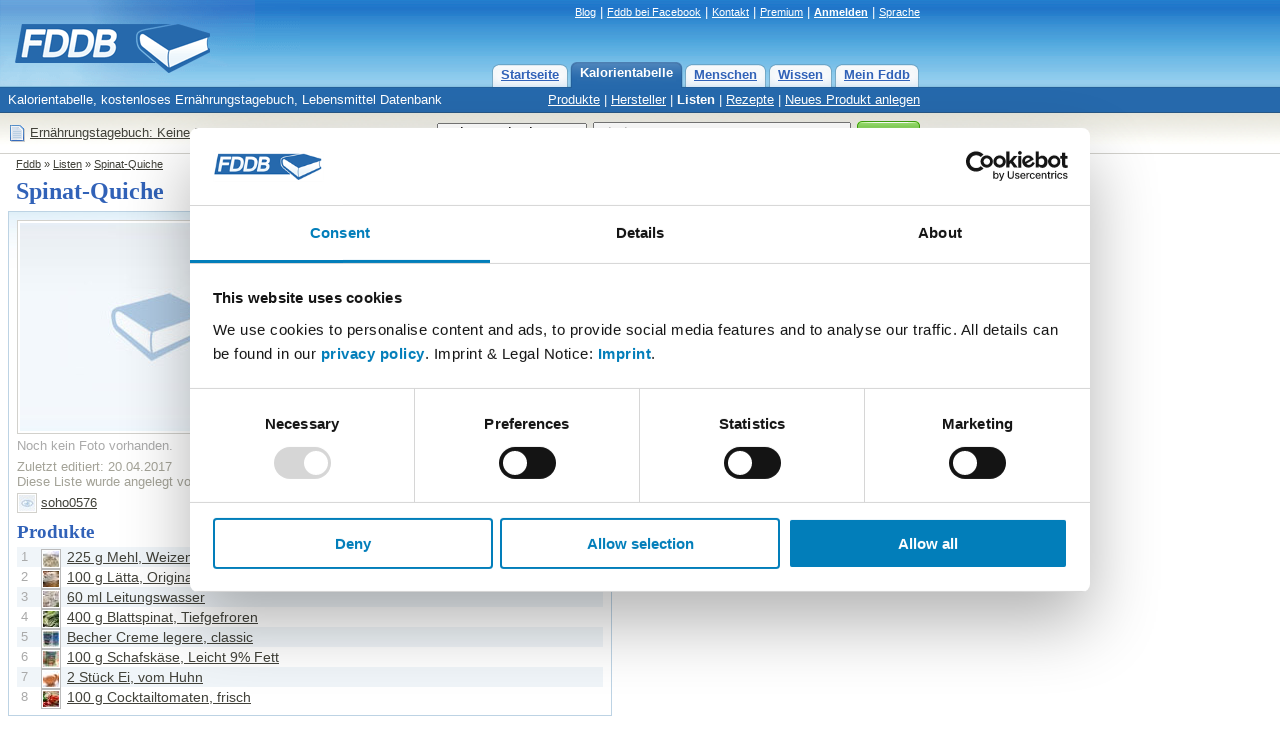

--- FILE ---
content_type: text/html; charset=utf-8
request_url: https://fddb.info/db/de/listen/1466651_spinat-quiche/index.html
body_size: 6734
content:
<!DOCTYPE HTML PUBLIC "-//W3C//DTD HTML 4.01 Transitional//EN"
  "http://www.w3.org/TR/html4/loose.dtd">
<html>
<head>

<script id="Cookiebot" src="https://consent.cookiebot.com/uc.js" data-cbid="e4e55c15-8655-4de7-9b69-e70a4edba388" data-blockingmode="auto" type="text/javascript">
</script>

<!-- Matomo Tag Manager -->
<script>
var waitForTrackerCount = 0;
function matomoWaitForTracker() {
  if (typeof _paq === 'undefined' || typeof Cookiebot === 'undefined') {
    if (waitForTrackerCount < 40) {
      setTimeout(matomoWaitForTracker, 250);
      waitForTrackerCount++;
      return;
    }
  } else {
    window.addEventListener('CookiebotOnAccept', function (e) {
        consentSet();
    });
    window.addEventListener('CookiebotOnDecline', function (e) {
        consentSet();
    })
  }
}
function consentSet() {
  if (Cookiebot.consent.statistics) {
    _paq.push(['rememberCookieConsentGiven']);
    _paq.push(['setConsentGiven']);
  } else {
    _paq.push(['forgetCookieConsentGiven']); 
    _paq.push(['deleteCookies']);
  }
}
document.addEventListener('DOMContentLoaded', matomoWaitForTracker);

var _mtm = window._mtm = window._mtm || [];
_mtm.push({'mtm.startTime': (new Date().getTime()), 'event': 'mtm.Start'});
var d=document, g=d.createElement('script'), s=d.getElementsByTagName('script')[0];
g.async=true; g.src='https://analytics.fddb.info/matomo/js/container_kk4T8GLM.js'; s.parentNode.insertBefore(g,s);
</script>
<!-- End Matomo Tag Manager -->
<!-- Matomo -->
<script>
  var _paq = window._paq = window._paq || [];
  _paq.push(['requireCookieConsent']);
  /* tracker methods like "setCustomDimension" should be called before "trackPageView" */
  _paq.push(['trackPageView']);
  _paq.push(['enableLinkTracking']);
  (function() {
    var u="https://analytics.fddb.info/matomo/";
    _paq.push(['setTrackerUrl', u+'matomo.php']);
    _paq.push(['setSiteId', '1']);
    var d=document, g=d.createElement('script'), s=d.getElementsByTagName('script')[0];
    g.async=true; g.src=u+'matomo.js'; s.parentNode.insertBefore(g,s);
  })();
</script>
<!-- End Matomo Code -->
<!-- 05.01.2026 %pagebytes% [%debug%] /-->

<meta http-equiv="Content-Type" content="text/html; charset=utf-8">
<meta name="title" content="Spinat-Quiche - Rezepte - Fddb">
<meta name="keywords" content="Di&auml;t,Vitamine,Fett,Kalorien,abnehmen,Lebensmittel,Kalorientabelle,kcal">
<meta name="themen" content="Di&auml;t,Vitamine,Fett,Kalorien,abnehmen,Lebensmittel,Kalorientabelle,kcal">
<meta name="description" content="Spinat-Quiche -  Kalorientabelle, kostenloses Ern&auml;hrungstagebuch, Lebensmittel Datenbank">
<meta name="language" content="de">
<meta name="robots" content="index, follow">
<title>Spinat-Quiche - Rezepte - Fddb</title>
<link rel="stylesheet" type="text/css" href="https://fddb.info/static/css/fddb.css">
<link rel="stylesheet" type="text/css" href="https://fddb.info/static/css/print.css" media="print">
<meta name="viewport" content="width=device-width, initial-scale=1.0">
<link rel="stylesheet" type="text/css" href="https://fddb.info/static/css/fddb-small.css" media="(max-width:640px)">
<script src="https://fddb.info/static/js/fddb.js?1767597985" type="text/javascript"></script>
<base href="https://fddb.info/">
</head>
<body>


<div id="ip_page_wrapper"><div id="ip_content_wrapper">
<div class="fddbupperbar" id="fddb-header">
<div id="fddb-headerwrapper">

<div style="position:relative;top:0px;left:0px;"><a href="/"><img id='fddb-main-logo' src="static/image/de/logo.gif" alt="Fddb.info - Lebensmittel Datenbank"></a></div>

<div class="quicklinks"><a href="https://blog.fddb.info/" target="_blank">Blog</a> | <a href='http://www.facebook.com/Fooddatabase' rel='nofollow noopener noreferrer' class='v2hdlnk' target='_blank'>Fddb bei Facebook</a> | <a href="https://help.fddb.info" class='v2hdlnk'>Kontakt</a> | <a class='v2hdlnk' href='/premium?lang=de'>Premium</a> | <a style='font-weight:bold;' href='db/i18n/account/?lang=de' class='v2hdlnk'>Anmelden</a> | <a href='javascript:void(0);' onClick="document.getElementById('header-language').style.visibility='visible';">Sprache</a></div>
    
<div id="header-language" class="hiddenlanguageselectionbox">
<table style='width:100%;' cellpadding=0 cellspacing=0><tr><td><p>Sprache wählen:</p></td><td align=right><div onClick="document.getElementById('header-language').style.visibility='hidden';" class="closebtnsv"></div></td></tr></table>
<a href="/" class="header-language-selected" style='font-weight:bold;'>Deutsch</a><br>
<a href="/db/en/index.html">English</a><br>
</div>

<div class="navigation">
	<div class="n09-non-out"><div class="n09-non-in" onClick="window.location.href='/db/i18n/myfddb/?lang=de';"><a href='/db/i18n/myfddb/?lang=de'>Mein Fddb</a></div></div>
	<div class="n09-non-out"><div class="n09-non-in" onClick="window.location.href='/db/de/lexikon/index.html';"><a href='/db/de/lexikon/index.html'>Wissen</a></div></div>
	<div class="n09-non-out"><div class="n09-non-in" onClick="window.location.href='/db/de/leute/index.html';"><a href='/db/de/leute/index.html'>Menschen</a></div></div>
	<div class="n09-sel-out"><div class="n09-sel-in" onClick="window.location.href='/db/de/produktgruppen/produkt_verzeichnis/index.html';"><a href='/db/de/produktgruppen/produkt_verzeichnis/index.html'>Kalorientabelle</a></div></div>
	<div class="n09-non-out"><div class="n09-non-in" onClick="window.location.href='/';"><a href='/'>Startseite</a></div></div>
</div> 

</div>
</div>


<div class="subnavigation" id="fddb-subnavigation">
	<div id="fddb-subwrapper">
		<div id="fddb-tagline">Kalorientabelle, kostenloses Ern&auml;hrungstagebuch, Lebensmittel Datenbank</div>
		<div class='subnaviright'><a href='/db/de/produktgruppen/produkt_verzeichnis/index.html'>Produkte</a> | <a href='/db/de/hersteller/index.html'>Hersteller</a> | <a class='naviselect' href='/db/de/listen/index.html'>Listen</a> | <a href='/db/de/rezepte/index.html'>Rezepte</a> | <a href='/db/i18n/new/?lang=de'>Neues Produkt anlegen</a></div> 
	</div>
</div>




<div class="topblock" id="fddb-topblock">
<div style='position:absolute;left:8px;top:10px;'>
	<div style='float:left;width:20px;'><a href='/db/i18n/notepad/?lang=de' rel='nofollow'><img src='static/image/notepad_button.gif' border=0 alt='Tagebuch' width=20 height=20></a></div>
	<div style='float:left;margin:2px 2px;'><a href='/db/i18n/notepad/?lang=de' rel='nofollow'>Ern&auml;hrungstagebuch: Keine Eintr&auml;ge</a></div>
</div>

<div class="usx_main" id="dus1"><form action="/db/de/suche/?" name="fus1"><table class="topsearchtable" height="42" cellpadding="0" cellspacing="0" border="0"><tr><td class="topsearchpretd"></td><td><select class="usx_select" onchange="usx_r(document.fus1.udd.options[document.fus1.udd.selectedIndex].value);" name="udd" id="udd"><option value="0" selected>Lebensmittel</option><option value="1">Rezepte</option><option value="2">Mitglieder</option></select><input type="hidden" name="cat" value="site-de"></td><td><input type="text" id="search" name="search" value="Kiwi" class="usx_sbox" onkeyup="fddb_acquery(document.getElementById('search').value,1,'de');" onfocus="usx_f(this,0);" autocomplete="off"><div id="accontent"></div></td><td><button type="submit" value="Suche" title="Suche" class="formbutton2010v1"><span>Suche</span></button></td></tr></table></form></div>

<div class="usx_main" id="dus2" style="visibility:hidden;"><form action="https://fddb.info/db/de/listen/suchen.html" name="fus2"><table class="topsearchtable" height="42" cellpadding="0" cellspacing="0" border="0"><tr><td class="topsearchpretd"></td><td><select class="usx_select" onchange="usx_r(document.fus2.udd.options[document.fus2.udd.selectedIndex].value);" name="udd" id="udd"><option value="0">Lebensmittel</option><option value="1" selected>Rezepte</option><option value="2">Mitglieder</option></select><input type="hidden" name="cat" value="multicompare-de"></td><td><input type="text" id="search" name="search" value="z.B. Tiramisu oder Kartoffelsalat" class="usx_sbox" onfocus="usx_f(this,1);"></td><td><button type="submit" value="Suche" title="Suche" class="formbutton2010v1"><span>Suche</span></button></td></tr></table></form></div>

<div class="usx_main" id="dus3" style="visibility:hidden;"><form method="POST" action="/db/de/leute/suchen.html" name="fus3"><table class="topsearchtable" height="42" cellpadding="0" cellspacing="0" border="0"><tr><td class="topsearchpretd"></td><td><select class="usx_select" onchange="usx_r(document.fus3.udd.options[document.fus3.udd.selectedIndex].value);" name="udd" id="udd"><option value="0">Lebensmittel</option><option value="1">Rezepte</option><option value="2" selected>Mitglieder</option></select><input type="hidden" name="cat" value="people-de"></td><td><input type="text" id="search" name="search" value="Nutzername" class="usx_sbox" onfocus="usx_f(this,2);"></td><td><button type="submit" value="Suche" title="Suche" class="formbutton2010v1"><span>Suche</span></button></td></tr></table></form></div>

</div>




<div class='clr'></div>

<div id='fddb-logicpath'>
	<div class='breadcrumb'><a href=''>Fddb</a> » <a href='db/de/listen/index.html'>Listen</a>  » <a href='/db/de/listen/1466651_spinat-quiche/index.html'>Spinat-Quiche</a> </div>
</div>


<div class="clr"></div>
<div id="content">
<div id="fddb-printonly-header"><img src='static/printonly/logo.gif' alt='Fddb' title='Fddb'></div>

<div class='pageheadline'>
	<h1 id='fddb-headline1'>Spinat-Quiche</h1>
	<h2 id='fddb-headline2'>Entdecke Listen von anderen Nutzern</h2>
</div>

<div class="mainblock">



<div class="leftblock">
	<div class="contentblockblue-lower-noheader"><div class="standardcontent"><div itemscope itemtype='https://schema.org/Recipe'><div style='margin-top:4px;width:288px;float:left;'><div><img style='width:278px;' title='Noch kein Foto vorhanden.' alt='Noch kein Foto vorhanden.' class='imagesimpleborder' src='static/image/nophoto_278x208item.jpg'><br><p style='color:#AAA;margin-top:4px;'>Noch kein Foto vorhanden.</p></div><div><div style='margin-top:6px;'><span class='listauthordesc'>Zuletzt editiert:&nbsp;20.04.2017<br>Diese Liste wurde angelegt von:</span></div><div style='margin-top:4px;margin-bottom:6px;padding:0px;height:18px;white-space:nowrap;position:relative;'><span><a class='linkxlimg48' href='/db/de/leute/soho0576/index.html'><img alt='soho0576' title='soho0576' class='imagesmallborder16' style='margin-bottom:1px;' src='static/image/nophoto_16x16.jpg'><img style='z-index:1;' src='static/image/nophoto_48x48.jpg' onmouseover="this.src='static/image/nophoto_48x48.jpg';" alt='' title='' class='xlimg48'></a></span><span style='vertical-align:50%;'>&nbsp;<a href='/db/de/leute/soho0576/index.html'>soho0576</a></span></div></div></div><div style='margin-left:4px;margin-top:4px;float:left;width:294px;'><h3>Beschreibung</h3><p itemprop='name' style='font-weight:bold;'>Spinat-Quiche</p><p>Keine Beschreibung.</p><p>»&nbsp;<a href='db/i18n/review/?action=reviewmc&amp;lang=de&amp;q=1466651'>Liste bewerten</a></p><h3>Zusammenfassung</h3><div><span itemprop='nutrition' itemscope itemtype='https://schema.org/NutritionInformation'>Brennwert: <b>7682 KJ</b> (<span itemprop='calories'>1835 kcal</span>)</span><br>Dieses Rezept ergibt: <span itemprop='recipeYield' style='font-weight:bold;'>12 Portionen</span></div><p style='margin-top:6px;'>»&nbsp;<a href='db/i18n/listdetails/?lang=de&amp;q=1466651'>Vollst&auml;ndige N&auml;hrwerte</a></p></div><div style='clear:both;'></div><h2>Produkte</h2><div style='margin-bottom:4px;'><div style='background-color:#f0f5f9;font-size:14px;padding:2px 4px;cursor:pointer;' onClick="window.location.href='/db/de/lebensmittel/durchschnittswert_mehl_weizenmehl_type_405/index.html';"><div style='margin-right:4px;color:#AAA;float:left;width:16px;'>1</div><div style='float:left;margin-right:4px;width:22px;'><img alt='Hochgeladen von: JuliFisch' title='Hochgeladen von: JuliFisch' class='acimage' src='/static/db/302/FP7V4BDE52UKOUIBJEYVWK2Z_16x16.jpg'></div><a style='clear:both;' itemprop='ingredients' href='/db/de/lebensmittel/durchschnittswert_mehl_weizenmehl_type_405/index.html'>225 g Mehl, Weizenmehl Type 405</a></div><div style='font-size:14px;padding:2px 4px;cursor:pointer;' onClick="window.location.href='/db/de/lebensmittel/unilever_laetta_original_135377/index.html';"><div style='margin-right:4px;color:#AAA;float:left;width:16px;'>2</div><div style='float:left;margin-right:4px;width:22px;'><img alt='Hochgeladen von: j.zels' title='Hochgeladen von: j.zels' class='acimage' src='/static/db/400/220/88IBZAL804D5RXIF8QTY5A83_16x16.jpg'></div><a style='clear:both;' itemprop='ingredients' href='/db/de/lebensmittel/unilever_laetta_original_135377/index.html'>100 g Lätta, Original</a></div><div style='background-color:#f0f5f9;font-size:14px;padding:2px 4px;cursor:pointer;' onClick="window.location.href='/db/de/lebensmittel/naturprodukt_leitungswasser/index.html';"><div style='margin-right:4px;color:#AAA;float:left;width:16px;'>3</div><div style='float:left;margin-right:4px;width:22px;'><img alt='Hochgeladen von: Ennaj' title='Hochgeladen von: Ennaj' class='acimage' src='/static/db/400/210/07X2PE6KTHOORXDWFGV3WOK6_16x16.jpg'></div><a style='clear:both;' itemprop='ingredients' href='/db/de/lebensmittel/naturprodukt_leitungswasser/index.html'>60 ml Leitungswasser</a></div><div style='font-size:14px;padding:2px 4px;cursor:pointer;' onClick="window.location.href='/db/de/lebensmittel/lidl_blattspinat_tiefgefroren/index.html';"><div style='margin-right:4px;color:#AAA;float:left;width:16px;'>4</div><div style='float:left;margin-right:4px;width:22px;'><img alt='Hochgeladen von: sonnii007' title='Hochgeladen von: sonnii007' class='acimage' src='/static/db/302/FNUS95C0E108EKA99OVEWWK1_16x16.jpg'></div><a style='clear:both;' itemprop='ingredients' href='/db/de/lebensmittel/lidl_blattspinat_tiefgefroren/index.html'>400 g Blattspinat, Tiefgefroren</a></div><div style='background-color:#f0f5f9;font-size:14px;padding:2px 4px;cursor:pointer;' onClick="window.location.href='/db/de/lebensmittel/dr_oetker_creme_legere_classic_17264/index.html';"><div style='margin-right:4px;color:#AAA;float:left;width:16px;'>5</div><div style='float:left;margin-right:4px;width:22px;'><img alt='Hochgeladen von: AnniCeBe' title='Hochgeladen von: AnniCeBe' class='acimage' src='/static/db/400/430/QDAYYFE5PTHAXJYA3QMIUY1O_16x16.jpg'></div><a style='clear:both;' itemprop='ingredients' href='/db/de/lebensmittel/dr_oetker_creme_legere_classic_17264/index.html'>Becher Creme legere, classic</a></div><div style='font-size:14px;padding:2px 4px;cursor:pointer;' onClick="window.location.href='/db/de/lebensmittel/salakis_schafmilch_schafskaese_leicht_9prozent_fett/index.html';"><div style='margin-right:4px;color:#AAA;float:left;width:16px;'>6</div><div style='float:left;margin-right:4px;width:22px;'><img alt='Hochgeladen von: maeuseturm' title='Hochgeladen von: maeuseturm' class='acimage' src='/static/db/400/430/0Q2GIRQVIBB1E45KIU8Z3CZF_16x16.jpg'></div><a style='clear:both;' itemprop='ingredients' href='/db/de/lebensmittel/salakis_schafmilch_schafskaese_leicht_9prozent_fett/index.html'>100 g Schafskäse, Leicht 9% Fett</a></div><div style='background-color:#f0f5f9;font-size:14px;padding:2px 4px;cursor:pointer;' onClick="window.location.href='/db/de/lebensmittel/naturprodukt_ei_vom_huhn/index.html';"><div style='margin-right:4px;color:#AAA;float:left;width:16px;'>7</div><div style='float:left;margin-right:4px;width:22px;'><img alt='Hochgeladen von: JuliFisch' title='Hochgeladen von: JuliFisch' class='acimage' src='/static/db/982/GD7HBWHAHJ5J0W725JAPZCE6_16x16.jpg'></div><a style='clear:both;' itemprop='ingredients' href='/db/de/lebensmittel/naturprodukt_ei_vom_huhn/index.html'>2 Stück Ei, vom Huhn</a></div><div style='font-size:14px;padding:2px 4px;cursor:pointer;' onClick="window.location.href='/db/de/lebensmittel/naturprodukt_cocktailtomaten_frisch/index.html';"><div style='margin-right:4px;color:#AAA;float:left;width:16px;'>8</div><div style='float:left;margin-right:4px;width:22px;'><img alt='Hochgeladen von: Ennaj' title='Hochgeladen von: Ennaj' class='acimage' src='/static/db/208/QVEEI91EK126Y7ZKBGZJQ13G_16x16.jpg'></div><a style='clear:both;' itemprop='ingredients' href='/db/de/lebensmittel/naturprodukt_cocktailtomaten_frisch/index.html'>100 g Cocktailtomaten, frisch</a></div></div></div></div></div>
</div>

<div class="rightblock">

	<div class='idryteasertop'><div style='padding:6px 8px 4px 8px;'><p class='idryheader'>Abnehmen mit Ernährungstagebuch</p><p>Notiere Lebensmittel und erreiche dauerhaft Deine Ziele. Kostenlos und einfach. <a href='/db/i18n/about/ueber_fddb.html'>Mehr Infos</a></p></div></div>
	<div class='idryteaserlower'></div>

	<div class="rightblue-complete"><form method='GET' name='addlist' action='db/i18n/notepad/'><input type='hidden' name='csrftoken' value='924245'><input type='hidden' name='lang' value='de'><input type='hidden' name='q' value='1466651'><input type='hidden' name='action' value='addlist'><input type='hidden' name='scale' value='100'><input type='hidden' name='now' value='1767597985'><input type='hidden' name='rnd' value='144863'></form><div style='margin-bottom:6px;margin-top:8px;'><div style='padding:0px 8px;margin-bottom:8px;'><table border=0 cellpadding=0 cellspacing=0 style='margin-bottom:6px;'><tr><td><a href='javascript:document.addlist.scale.value=8.333;document.addlist.submit();'><img src='static/image/icon_npadd.gif' border=0 title='1 Portion notieren'></a></td><td><a href='javascript:document.addlist.scale.value=8.333;document.addlist.submit();'>1 Portion notieren</a></td><td><a href='javascript:void(0);' onClick="document.getElementById('serving01').style.visibility='visible';"><img style='margin-left:8px;margin-right:4px' src='//fddb.info/static/stockholm/16x16/datepicker.gif' border=0 title='Mahlzeit ausw&auml;hlen' alt='Mahlzeit ausw&auml;hlen'></a></td><td><a href='javascript:void(0);' onClick="document.getElementById('serving01').style.visibility='visible';">Mahlzeit</a></td></tr></table></div><div id='serving01' class='hiddenservingbox'>
<a href='javascript:void(0);' onClick="document.getElementById('serving01').style.visibility='hidden';"><img src='//fddb.info/static/stockholm/16x16/close.gif' border=0 style='float:right;'></a>
<p>Wann hast Du dies gegessen?</p>
<p style='font-weight:bold;'>Heute</p>
<p>»&nbsp;<a href="javascript:document.addlist.scale.value=8.333;document.forms['addlist'].elements['now'].value=1767596400;document.addlist.submit();">Morgens</a><br>»&nbsp;<a href="javascript:document.addlist.scale.value=8.333;document.forms['addlist'].elements['now'].value=1767614400;document.addlist.submit();">Mittags</a><br>»&nbsp;<a href="javascript:document.addlist.scale.value=8.333;document.forms['addlist'].elements['now'].value=1767632400;document.addlist.submit();">Abends</a><br></p><p style='font-weight:bold;'>Gestern</p>
<p>»&nbsp;<a href="javascript:document.addlist.scale.value=8.333;document.forms['addlist'].elements['now'].value=1767510000;document.addlist.submit();">Morgens</a><br>»&nbsp;<a href="javascript:document.addlist.scale.value=8.333;document.forms['addlist'].elements['now'].value=1767528000;document.addlist.submit();">Mittags</a><br>»&nbsp;<a href="javascript:document.addlist.scale.value=8.333;document.forms['addlist'].elements['now'].value=1767546000;document.addlist.submit();">Abends</a><br></p><p style='font-weight:bold;'>Vorgestern</p>
<p>»&nbsp;<a href="javascript:document.addlist.scale.value=8.333;document.forms['addlist'].elements['now'].value=1767423600;document.addlist.submit();">Morgens</a><br>»&nbsp;<a href="javascript:document.addlist.scale.value=8.333;document.forms['addlist'].elements['now'].value=1767441600;document.addlist.submit();">Mittags</a><br>»&nbsp;<a href="javascript:document.addlist.scale.value=8.333;document.forms['addlist'].elements['now'].value=1767459600;document.addlist.submit();">Abends</a><br></p></div><div style='padding:0px 8px;margin-bottom:8px;'><table border=0 cellpadding=0 cellspacing=0 style='margin-bottom:6px;'><tr><td><a href='javascript:document.addlist.submit();'><img src='static/image/icon_npadd.gif' border=0 title='Alle Produkte notieren'></a></td><td><a href='javascript:document.addlist.submit();'>Alle Produkte notieren</a></td><td><a href='javascript:void(0);' onClick="document.getElementById('serving02').style.visibility='visible';"><img style='margin-left:8px;margin-right:4px;' src='//fddb.info/static/stockholm/16x16/datepicker.gif' border=0 title='Mahlzeit ausw&auml;hlen' alt='Mahlzeit ausw&auml;hlen'></a></td><td><a href='javascript:void(0);' onClick="document.getElementById('serving02').style.visibility='visible';">Mahlzeit</a></td></tr></table></div><div id='serving02' class='hiddenservingbox'>
<a href='javascript:void(0);' onClick="document.getElementById('serving02').style.visibility='hidden';"><img src='//fddb.info/static/stockholm/16x16/close.gif' border=0 style='float:right;'></a>
<p>Wann hast Du dies gegessen?</p>
<p style='font-weight:bold;'>Heute</p>
<p>»&nbsp;<a href="javascript:document.forms['addlist'].elements['now'].value=1767596400;document.addlist.submit();">Morgens</a><br>»&nbsp;<a href="javascript:document.forms['addlist'].elements['now'].value=1767614400;document.addlist.submit();">Mittags</a><br>»&nbsp;<a href="javascript:document.forms['addlist'].elements['now'].value=1767632400;document.addlist.submit();">Abends</a><br></p><p style='font-weight:bold;'>Gestern</p>
<p>»&nbsp;<a href="javascript:document.forms['addlist'].elements['now'].value=1767510000;document.addlist.submit();">Morgens</a><br>»&nbsp;<a href="javascript:document.forms['addlist'].elements['now'].value=1767528000;document.addlist.submit();">Mittags</a><br>»&nbsp;<a href="javascript:document.forms['addlist'].elements['now'].value=1767546000;document.addlist.submit();">Abends</a><br></p><p style='font-weight:bold;'>Vorgestern</p>
<p>»&nbsp;<a href="javascript:document.forms['addlist'].elements['now'].value=1767423600;document.addlist.submit();">Morgens</a><br>»&nbsp;<a href="javascript:document.forms['addlist'].elements['now'].value=1767441600;document.addlist.submit();">Mittags</a><br>»&nbsp;<a href="javascript:document.forms['addlist'].elements['now'].value=1767459600;document.addlist.submit();">Abends</a><br></p></div><div class='servlistcustomb'><div style='margin-bottom:4px;padding:0px 8px;'>Eigene Portion:&nbsp;<select id='customserving' name='customserving' onchange='document.addlist.scale.value=document.getElementById("customserving").options[document.getElementById("customserving").selectedIndex].value;' style='font-size:16px;'><option selected>---</option><option value='0.8'>10</option><option value='1.61'>20</option><option value='2.41'>30</option><option value='3.21'>40</option><option value='4.02'>50</option><option value='4.82'>60</option><option value='5.62'>70</option><option value='6.43'>80</option><option value='7.23'>90</option><option value='8.03'>100</option><option value='8.84'>110</option><option value='9.64'>120</option><option value='10.44'>130</option><option value='11.24'>140</option><option value='12.05'>150</option><option value='12.85'>160</option><option value='13.65'>170</option><option value='14.46'>180</option><option value='15.26'>190</option><option value='16.06'>200</option><option value='16.87'>210</option><option value='17.67'>220</option><option value='18.47'>230</option><option value='19.28'>240</option><option value='20.08'>250</option><option value='20.88'>260</option><option value='21.69'>270</option><option value='22.49'>280</option><option value='23.29'>290</option><option value='24.1'>300</option><option value='24.9'>310</option><option value='25.7'>320</option><option value='26.51'>330</option><option value='27.31'>340</option><option value='28.11'>350</option><option value='28.92'>360</option><option value='29.72'>370</option><option value='30.52'>380</option><option value='31.33'>390</option><option value='32.13'>400</option><option value='32.93'>410</option><option value='33.73'>420</option><option value='34.54'>430</option><option value='35.34'>440</option><option value='36.14'>450</option><option value='36.95'>460</option><option value='37.75'>470</option><option value='38.55'>480</option><option value='39.36'>490</option><option value='40.16'>500</option></select>&nbsp;g / ml</div><table border=0 cellpadding=0 cellspacing=0 style='margin-bottom:0px;padding:0px 8px;padding-top:0px;'><tr><td><a href='javascript:document.addlist.submit();'><img src='static/image/icon_npadd.gif' border=0 title='Notieren'></a></td><td><a href='javascript:document.addlist.submit();'>Notieren</a></td><td><a href='javascript:void(0);' onClick="document.getElementById('serving03').style.visibility='visible';"><img style='margin-left:8px;margin-right:4px;' src='//fddb.info/static/stockholm/16x16/datepicker.gif' border=0 title='Mahlzeit ausw&auml;hlen' alt='Mahlzeit ausw&auml;hlen'></a></td><td><a href='javascript:void(0);' onClick="document.getElementById('serving03').style.visibility='visible';">Mahlzeit</a></td></tr></table><div id='serving03' class='hiddenservingbox'>
<a href='javascript:void(0);' onClick="document.getElementById('serving03').style.visibility='hidden';"><img src='//fddb.info/static/stockholm/16x16/close.gif' border=0 style='float:right;'></a>
<p>Wann hast Du dies gegessen?</p>
<p style='font-weight:bold;'>Heute</p>
<p>»&nbsp;<a href="javascript:document.forms['addlist'].elements['now'].value=1767596400;document.addlist.submit();">Morgens</a><br>»&nbsp;<a href="javascript:document.forms['addlist'].elements['now'].value=1767614400;document.addlist.submit();">Mittags</a><br>»&nbsp;<a href="javascript:document.forms['addlist'].elements['now'].value=1767632400;document.addlist.submit();">Abends</a><br></p><p style='font-weight:bold;'>Gestern</p>
<p>»&nbsp;<a href="javascript:document.forms['addlist'].elements['now'].value=1767510000;document.addlist.submit();">Morgens</a><br>»&nbsp;<a href="javascript:document.forms['addlist'].elements['now'].value=1767528000;document.addlist.submit();">Mittags</a><br>»&nbsp;<a href="javascript:document.forms['addlist'].elements['now'].value=1767546000;document.addlist.submit();">Abends</a><br></p><p style='font-weight:bold;'>Vorgestern</p>
<p>»&nbsp;<a href="javascript:document.forms['addlist'].elements['now'].value=1767423600;document.addlist.submit();">Morgens</a><br>»&nbsp;<a href="javascript:document.forms['addlist'].elements['now'].value=1767441600;document.addlist.submit();">Mittags</a><br>»&nbsp;<a href="javascript:document.forms['addlist'].elements['now'].value=1767459600;document.addlist.submit();">Abends</a><br></p></div></div></div></div>
	
	<div class="rightblue-complete"><div style="padding:4px 8px;margin-bottom:2px;">
	<h3 class="rightrowheadline">Weitere Funktionen</h3>
	<p>»&nbsp;<a href='db/i18n/support/?lang=de&amp;q=lists&amp;p=1466651'>Diese Liste / Rezept melden</a><br>»&nbsp;<a href='/db/de/listen/index.html'>Zur&uuml;ck zur &Uuml;bersicht</a><br>»&nbsp;<a href='db/i18n/mylists/?lang=de'>Meine Listen</a></p>
	</div></div>
	
	
</div>

</div> 

<div class="ftr2009"><div class='ftr2009tx'>Fddb steht in keiner Beziehung zu den auf dieser Webseite genannten Herstellern oder Produkten. Alle Markennamen und Warenzeichen sind Eigentum der jeweiligen Inhaber.<br>Fddb produziert oder verkauft keine Lebensmittel. Kontaktiere den Hersteller um vollst&auml;ndige Informationen zu erhalten.</div>
<table width="100%" cellpadding=0 cellspacing=0 id="fddb-footer"><tr>
<td valign=top width="25%">
	<a href='/db/de/lexikon/sitemap/index.html'>&Uuml;berblick</a><br>
	<a href='/db/de/produktgruppen/produkt_verzeichnis/index.html'>Kalorientabelle</a><br>
	<a href='/db/de/lexikon/index.html'>Wissen</a><br>
	<a href='/db/i18n/myfddb/?lang=de'>Mein Fddb</a>
</td><td width="25%" valign=top>
	<a href='/db/de/produktgruppen/produkt_verzeichnis/index.html'>Kalorien</a><br>
	<a href='/db/en/index.html'>Calories</a><br>
	<a href='/db/fr/index.html'>Lexique d'aliment</a><br>
	<a href='/db/i18n/mobile/de_fddb-apps.html'>Fddb Apps</a>
</td><td width="25%" valign=top>
	<a href='/db/de/lexikon/faq/index.html'>H&auml;ufig gestellte Fragen</a><br>
	<a href='/db/i18n/foodcloud/?lang=de'>Beliebte Produkte</a><br>
	<a href='/db/de/lexikon/gesundheitsthemen/index.html'>Hinweis zu Gesundheitsthemen</a><br />
	<a href='/premium/cancel?lang=de' target="_blank">Abo kündigen</a><br />
</td><td width="25%" valign=top>
	<a style='font-weight:bold;' rel='nofollow' href='https://help.fddb.info/hc/de/articles/360020163360'>Impressum</a><br>
	<a style='font-weight:bold;' rel='nofollow' href='https://help.fddb.info/hc/de/articles/360020162080'>Datenschutz und Cookies</a><br>
	<a href='https://help.fddb.info/hc/de/articles/360019889019'>Nutzungs- und Gesch&auml;ftsbedingungen</a><br>
	<a href='https://help.fddb.info'>Fehler melden</a><br>
</td></tr></table>
<table width="100%" cellpadding=0 cellspacing=0 style='margin-top:16px;'><tr>
<td width="50%" valign=top align=center><a href='https://itunes.apple.com/de/app/fddb-extender-kalorienzahler/id1105332761?mt=8'><img width='150' border=0 src='/static/app-badges/de/apple-badge.png'></a></td>
<td width="50%" valign=top align=center><a href='https://play.google.com/store/apps/details?id=com.fddb'><img width='150' border=0 src='/static/app-badges/de/google-play-badge.png'></a></td>
</tr></table>
</div>

</div> <!-- NetzA2 //-->

<!-- preload //-->
<img src='/static/image/form/green_right_hover.gif' style='display:none;width:0px;height:0px;' alt=''>
<img src='/static/image/form/green_left_hover.gif' style='display:none;width:0px;height:0px;' alt=''>
<!-- preload //-->	


</div></div></body>
</html>


--- FILE ---
content_type: text/css
request_url: https://fddb.info/static/css/fddb.css
body_size: 6239
content:
/* Global settings */


.welcometofddbh6 { color:#3162b8; font-family:'Verdana'; font-size:11pt; padding:0px 0px; margin:8px 0px; }
.welcometofddbbutton { background-image:url('//fddb.info/static/image/home/home_register.gif');text-align:center;left:625px;width:262px;height:34px;position:relative;cursor:pointer;margin-top:25px; }
.welcometofddbbuttoncaption { position:relative;margin-top:4px;text-align:center;left:625px;width:262px;height:20px; }
.welcometofddbmainbox { border-color:#bdd3e4;border-width:1px;border-style:solid;background-image:url('//fddb.info/static/image/home/front_teaser_2009.jpg');width:910px;height:380px;margin-bottom:8px;}
.welcometofddbinnerbox { left:610px; width:280px; position:relative;padding:4px;margin-top:6px; }	
.homepagefddbmainbox { border-color:#bdd3e4;border-width:1px;border-style:solid;background-image:url('//fddb.info/static/image/home/front_teaser_2009_small.jpg');width:910px;height:130px;margin-bottom:8px; }
.homepagefddbinnerbox { left:16px;width:290px;position:relative;padding:4px;margin-top:6px;top:0px;float:left; }

a.welcometofddb:link {text-decoration:underline;font-weight:bold;color:#3162b8;}
a.welcometofddb:visited {text-decoration:underline;font-weight:bold;color:#3162b8;}
a.welcometofddb:active {text-decoration:underline;font-weight:bold;color:#3162b8;}
a.welcometofddb:hover {text-decoration:underline;font-weight:bold;color:#0000FF; } 

.aboutfddbmainbox { border-color:#bdd3e4;border-width:1px;border-style:solid;background-image:url('//fddb.info/static/image/home/aboutfddb_20.jpg');background-repeat:no-repeat;width:910px;margin-bottom:8px; }
.aboutfddbinner { left:10px; width:580px; position:relative;padding:4px;margin-top:6px;margin-bottom:8px; }
.testimonialmainbox {	border-color:#bdd3e4;border-width:1px;border-style:solid;background-image:url('//fddb.info/static/image/home/testimonial2010.jpg');background-repeat:no-repeat;width:910px;margin-bottom:8px; }
.testimonialinnerbox { left:10px;width:580px;position:relative;padding:4px;margin-top:6px;margin-bottom:8px; }

#fddb-main-logo { width:300px;height:88px;border-width:0px; }
#fddb-printonly-header { display:none; }
.topsearchtable { width:520px; }
.topsearchpretd { width:150px; }
.topsearchpretdi18n { width:350px; }

/* img enlarging */

.xlimg48 { display:none;position:absolute; }
a.linkxlimg48:hover .xlimg48 
{
	width:48px;height:48px;padding:1px;
	border-width:1px;border-style:solid;border-color:#D2D1CC;background-color:#FFF;
	display:block;position:absolute;left:-14px;top:-14px;
}

/* img enlarging */ 


/* nice buttons */

	button.formbutton2010v1 
	{ 
		border:0; 
		cursor:pointer; 
		padding:0 12px 0 0; 
		text-align:center; 
		width:auto; 
		overflow:visible;  
		background:url('//fddb.info/static/image/form/green_right.gif') right no-repeat; 
		font-size:13px; 
		font-weight:bold; 
		font-family:'Verdana';
	}
	
	button.formbutton2010v1 span 
	{ 
		display:block; 
		white-space:nowrap; 
		padding:0 0 0 12px;
		height:25px;
		line-height:25px;
		background:url('//fddb.info/static/image/form/green_left.gif') left no-repeat;
		color:#fff;
	}
	
	button.formbutton2010v1:hover { background:url('//fddb.info/static/image/form/green_right_hover.gif') right no-repeat; }
	button.formbutton2010v1:hover span { background:url('//fddb.info/static/image/form/green_left_hover.gif') left no-repeat; }
	
/* nice buttons */


body
{
	text-align:left;
	background-color:#FFFFFF;
	margin:0px;padding:0px;
}

#body, span, table, td, p, li, center, div, blockquote, input, textarea
{ 
	color:#42423A;
	font-family:Tahoma,sans-serif;
	font-size:10pt;
}

.imagesimpleborder { padding:2px;border-width:1px;border-style:solid;border-color:#D2D1CC;background-color:#FFFFFF; }
.imagesimpleborderrecipe { padding:2px;border-width:1px;border-style:solid;border-color:#D2D1CC;background-color:#FFFFFF;width:278px;height:208px; }
.imagesmallborder50 { width:50px;height:33px;padding:2px;border-width:1px;border-style:solid;border-color:#D2D1CC;background-color:#FFFFFF; }
.imagesmallborder16 { width:16px;height:16px;padding:1px;border-width:1px;border-style:solid;border-color:#D2D1CC;background-color:#FFFFFF; }
.imagesmallborder48 { width:48px;height:48px;padding:1px;border-width:1px;border-style:solid;border-color:#D2D1CC;background-color:#FFFFFF; }

.fddbskyscraper
{
	position:absolute;
	left:930px;
	top:220px;
}

.fddbupperbar
{
	background-image:url(//fddb.info/static/image/upper_gradient.gif);
	width:100%;
	height:88px;
	margin:0px;
	background-color:#92CBEB;
	padding:0px;
}

form
{
	padding:0px;
	margin:0px;
}

.memobox { width:380px;height:200px; }
.memoboxsmall { width:380px;height:80px; }
.memoeingabe { margin:0px;padding:0px; }
.memoeingabefix { width:240px;margin:0px;padding:0px; }

p
{
	padding:0px;
	margin:0px;
	margin-bottom:4px;
}

a:link { color:#42423A; }
a:visited { color:#42423A; }
a:active { color:#42423A; }
a:hover { color:#0000FF; }

.testimonial { margin-bottom:12px; font-family:'Times New Roman'; font-size:12pt; font-style:oblique; }
.testimonialhome { margin-bottom:6px; margin-top:4px; font-family:'Times New Roman'; font-size:11pt; font-style:oblique; }

.hiddenservingbox
{
	z-index:99;
	padding:4px 4px 4px 8px;
	visibility:hidden;
	position:absolute;
	border-width:1px;
	border-style:solid;
	border-color:#A4A398;
	background-color:#FFFFFF;
	width:230px;
	text-align:left;
}



/* Language selector with background */

.hiddenlanguageselectionbox
{
	z-index:99;
	padding:4px 4px 4px 8px;
	visibility:hidden;
	position:absolute;
	left:763px;
	top:6px;
	border-width:1px;
	border-style:solid;
	border-color:#A4A398;
	background-color:#FFFFFF;
	width:145px;
	text-align:left;
}

a.header-language-selected:link {text-decoration:none;}
a.header-language-selected:visited {text-decoration:none;}
a.header-language-selected:active {text-decoration:none;}
a.header-language-selected:hover {text-decoration:none;} 

a.usercommentlink:link {text-decoration:none;color:#AAAAAA;}
a.usercommentlink:visited {text-decoration:none;color:#AAAAAA;}
a.usercommentlink:active {text-decoration:none;color:#0000FF;}
a.usercommentlink:hover {text-decoration:underline;color:#0000FF;} 

a.lghtlnk:link {text-decoration:none;color:#AAAAAA;}
a.lghtlnk:visited {text-decoration:none;color:#AAAAAA;}
a.lghtlnk:active {text-decoration:none;color:#0000FF;}
a.lghtlnk:hover {text-decoration:underline;color:#0000FF;} 

a.communitylink:link {text-decoration:none;color:#A4A398;}
a.communitylink:visited {text-decoration:none;color:#A4A398;}
a.communitylink:active {text-decoration:none;color:#A4A398;}
a.communitylink:hover {text-decoration:underline;color:#A4A398;} 

/* for pagenavigation upper of products */

a.pagenavigation:link {text-decoration:underline;}
a.pagenavigation:visited {text-decoration:underline;}
a.pagenavigation:active {text-decoration:none;}
a.pagenavigation:hover {text-decoration:underline;} 

a.pagenavigation-selected:link {text-decoration:none;font-weight:bold;}
a.pagenavigation-selected:visited {text-decoration:none;font-weight:bold;}
a.pagenavigation-selected:active {text-decoration:none;font-weight:bold;}
a.pagenavigation-selected:hover {text-decoration:none;font-weight:bold;} 

/* Item Page */

.mainitemimagesub { color:#A4A398; font-size:8pt; }
.usercomment { color:#AAAAAA;font-size:8pt; }

.reportaddinfo { color:#A4A398;font-size:8pt; }
a.reportaddinfo:link {text-decoration:none; color:#A4A398;font-size:8pt; }
a.reportaddinfo:visited {text-decoration:none; color:#A4A398;font-size:8pt; }
a.reportaddinfo:active {text-decoration:none; color:#A4A398;font-size:8pt; }
a.reportaddinfo:hover {text-decoration:underline; color:#A4A398;font-size:8pt; }



/* Clearer div */

.clr { clear:both; }

.ratingtextright
{
	color:#42423A;
	font-size:8pt;
}

.notepadcomment
{
	color:#A4A398;
	font-size:8pt;
}

.listauthordesc
{
	color:#A4A398;
	font-size:10pt;
}



.message_success { color:#26AC28; font-weight:bold; }
.message_error { color:#AA0000; font-weight:bold; }

.caltext
{
	color:#42423A;
	font-size:11pt;
	font-weight:bold;
}

/* Breadcrumb Navigation */

.breadcrumb 
{
	color:#42423A;
	display:inline;
	font-size:8pt;
	float:left;
	text-align:left;
	padding-left:16px;
	padding-top:4px;
}

div.breadcrumb a:link { text-decoration:underline;color:#42423A;font-size:8pt; }
div.breadcrumb a:visited { text-decoration:underline;color:#42423A;font-size:8pt; }
div.breadcrumb a:active { text-decoration:none;color:#42423A;font-size:8pt; }
div.breadcrumb a:hover { text-decoration:underline;color:#0000FF;font-size:8pt; }

#fddb-tagline { float:left;width:460px;padding-left:8px;padding-top:4px;color:#FFF; }
#fddb-logicpath { width:920px; }

/* right blocks */

.rightblue
{
	width:298px;
	font-weight:bold;
	background-image:url(//fddb.info/static/image/bg_slider_blue.gif);
	background-color:#F0F5F9;
	border-width:1px;
	border-style:solid;
	border-color:#B2CBE0;
	height:24px;
}

.rightblue-inner
{
	padding:4px 8px;
}

.rightblue-lower
{
	background-color:#F0F5F9;
	width:298px;
	margin-bottom:8px;
	border-width:0px 1px 1px 1px;
	border-style:solid;
	border-color:#BDD3E4;
}

.rightblue-complete
{
	background-color:#F0F5F9;
	width:298px;
	margin-bottom:8px;
	border-width:1px;
	border-style:solid;
	border-color:#BDD3E4;
}

.activityindexblock
{
	padding:2px; margin-bottom:2px;
	width:221px;
	border-width:1px;
	border-style:solid;
	border-color:#BDD3E4;
}

/* content blocks */


.contentblockblue
{
	width:602px;
	background-image:url(//fddb.info/static/image/bg_slider_blue.gif);
	background-color:#F0F5F9;
	font-weight:bold;
	border-width:1px;
	border-style:solid;
	border-color:#C4D7E7;
	height:24px;
}
.contentblockblue-inner
{
	padding:4px 8px;
	color:#436583;
}
.contentblockblue-lower
{
	background-color:#F0F5F9;
	width:602px;
	margin-bottom:8px;
	border-width:0px 1px 1px 1px;
	border-style:solid;
	border-color:#CDDEEA;
}

.contentblockblue-hello { border-color:#bdd3e4;border-width:1px;border-style:solid;background-image:url('//fddb.info/static/image/myfddb/myfddb20.jpg');background-repeat:no-repeat;width:910px;margin-bottom:8px; }

.contentblockgreen-fullsize { width:912px;background-image:url(//fddb.info/static/image/bg_slider_green.gif);background-color:#ECFFE8;font-weight:bold;border-width:1px;border-style:solid;border-color:#84E171;height:24px; }
.contentblockgreen-fullsize-lower {	background-color:#ECFFE8;width:912px;margin-bottom:8px;border-width:0px 1px 1px 1px;border-style:solid;border-color:#AFEBA3; }

.contentblockred-fullsize
{
	width:912px;
	background-image:url(//fddb.info/static/image/bg_slider_red.gif);
	background-color:#FFECE8;
	font-weight:bold;
	border-width:1px;border-style:solid;border-color:#E18471;
	height:24px;
}

.contentblockgreen-inner { padding:4px 8px; color:#116600; }
.contentblockred-inner { padding:4px 8px; color:#661100; }

.contentblockred-fullsize-lower
{
	background-color:#FFECE8;
	width:912px;
	margin-bottom:8px;
	border-width:0px 1px 1px 1px;
	border-style:solid;
	border-color:#EBAFA3;
}

.contentblockgreen-lower
{
	background-color:#ECFFE8;
	width:602px;
	margin-bottom:8px;
	border-width:0px 1px 1px 1px;
	border-style:solid;
	border-color:#AFEBA3;
}

.compare_productblock
{
	border-width:1px;
	border-style:solid;
	border-color:#A4A398;
}

.contentblockgrey
{
	width:602px;
	background-image:url(//fddb.info/static/image/bg_slider.gif);
	font-weight:bold;
	border-width:1px;
	border-style:solid;
	border-color:#BAB9B1;
	height:24px;
}

.contentblocknavigation
{
	width:602px;
	height:24px;
}

.contentblockgrey-inner
{
	padding:4px 8px;
}

.contentblockgrey-lower
{
	background-color:#F7F7F4;
	width:602px;
	margin-bottom:8px;
	border-width:0px 1px 1px 1px;
	border-style:solid;
	border-color:#D2D1CC;
}

.contentblockgrey-lower-noheader
{
	background-color:#F7F7F4;
	background-image:url(//fddb.info/static/image/bg_slider-noheader.gif);
	background-repeat:repeat-x;
	width:602px;
	margin-bottom:8px;
	border-width:1px;
	border-style:solid;
	border-color:#D2D1CC;
}



.contentblockgrey-fullsize-lower-noheader
{
	background-color:#F7F7F4;
	background-image:url(//fddb.info/static/image/bg_slider-noheader.gif);
	background-repeat:repeat-x;
	width:912px;
	margin-bottom:8px;
	border-width:1px;
	border-style:solid;
	border-color:#D2D1CC;
}

.teaser
{
	width:604px;
}

.teaserblockleft
{
	background-color:#F5F4F1;
	background-image:url(//fddb.info/static/image/bg_slider-noheader.gif);
	background-repeat:repeat-x;
	width:296px;
	padding:0px;
	float:left;
	margin-bottom:8px;
	border-width:1px;
	border-style:solid;
	border-color:#C4C3BC;
}

.teaserblockright
{
	background-color:#F5F4F1;
	background-image:url(//fddb.info/static/image/bg_slider-noheader.gif);
	background-repeat:repeat-x;
	width:296px;
	padding:0px;
	float:right;
	margin-bottom:8px;
	border-width:1px;
	border-style:solid;
	border-color:#C4C3BC;
}


/* profile 2.0 table */

.profiletable { border-width:0px 0px 1px 0px;border-style:solid;border-color:#D2D1CC;padding:6px 0px;}
.profiletabletop { border-width:1px 0px 1px 0px;border-style:solid;border-color:#D2D1CC;padding:6px 0px;}

/* Account */

.horisplit { border-width:0px 0px 1px 0px;border-style:solid;border-color:#D2D1CC;margin:8px 0px; }
.usplist { list-style-type:square; padding:0px; margin:4px 16px; list-style-position:outside; }

/* main layout start */

.topblock
{
	border-width:0px 0px 1px 0px;
	border-style:solid;
	border-color:#D2D1CC;
	width:100%;
	background-image:url(//fddb.info/static/image/top_slider.gif);
	height:40px;
	position:relative;
	top:0px;
	left:0px;
	background-color:#F5F4F1;
}


.mainblock
{
	width:912px;
	margin:0px 0px 0px 8px;
	clear:both;
	position:relative;
}

.leftblock { width:602px;padding:0px;margin:0px;float:left;}
.leftblock604 { width:604px;padding:0pxmargin:0px;float:left; }

.fullsizeblock
{
	width:912px;
	padding:0px;
	margin:0px;
	float:left;
}

.rightblock
{
	width:300px;
	padding:0px;
	margin:0px;
	float:right;
}

#fddb-headerwrapper
{
	width:920px;height:88px;position:relative;margin:0px;padding:0px;
}	

#fddb-subwrapper
{
	width:920px;
}	

/* main layout end */





/* banner start */

.rightbanner
{
	width:160px;
	padding:0px;
	margin:0px;
	position:absolute;
	top:0px;
	left:920px;
}

.lowerbanner
{
	margin-bottom:8px;
	width:300px;
}

/* banner end */




/* Pageheadline */

.pageheadline 
{
	width:920px;
	font-family:'Trebuchet MS';
	color:#3162B8;
}

div.pageheadline h1 
{ 
	font-size:18pt;
	margin:8px 0px 6px 16px;
	padding:0px;
	float:left;
	display:inline;
}

div.pageheadline h2 
{
	float:right;
	display:inline;
	margin:17px 0px 6px 0px;
	padding:0px;
	font-size:10pt;
}

a.pageheadline:link { text-decoration:underline;color:#3162B8;font-size:10pt; }
a.pageheadline:visited { text-decoration:underline;color:#3162B8;font-size:10pt; }
a.pageheadline:active { text-decoration:none;color:#3162B8;font-size:10pt; }
a.pageheadline:hover { text-decoration:underline;color:#0000FF;font-size:10pt; }

.grouppreproducthead { color:#929292; font-family:'Trebuchet MS'; font-size:10pt; padding:4px 4px; margin:0px; margin-top:6px; }

/* Standard content */

.standardcontent { padding:4px 8px; }

div.standardcontent h1 { color:#3162B8; font-family:'Trebuchet MS'; font-size:16pt; padding:4px 0px; margin:0px; }
div.standardcontent h2 { color:#3162B8; font-family:'Trebuchet MS'; font-size:14pt; padding:4px 0px; margin:0px; }
div.standardcontent h3 { color:#3162B8; font-family:'Trebuchet MS'; font-size:12pt; padding:4px 0px; margin:0px; }
div.standardcontent h4 { color:#3162B8; font-family:'Trebuchet MS'; font-size:10pt; padding:4px 0px; margin:0px; }

div.standardcontent h1.errortext { color:#FF0000; }
div.standardcontent h2.warning { color:#AA0000; }
div.standardcontent h2.success { color:#11AA00; }

.standardcontentgreen { padding:4px 8px; }	
.standardcontentred { padding:4px 8px; }

div.standardcontentgreen h1 { color:#116600; font-family:'Trebuchet MS'; font-size:16pt; padding:4px 0px; margin:0px; }
div.standardcontentgreen h2 { color:#116600; font-family:'Trebuchet MS'; font-size:14pt; padding:4px 0px; margin:0px; }
div.standardcontentgreen h3 { color:#116600; font-family:'Trebuchet MS'; font-size:12pt; padding:4px 0px; margin:0px; }

div.standardcontentred h1 { color:#661100; font-family:'Trebuchet MS'; font-size:16pt; padding:4px 0px; margin:0px; }
div.standardcontentred h2 { color:#661100; font-family:'Trebuchet MS'; font-size:14pt; padding:4px 0px; margin:0px; }
div.standardcontentred h3 { color:#661100; font-family:'Trebuchet MS'; font-size:12pt; padding:4px 0px; margin:0px; }

/* Smaller headline in right row */

.rightrowheadline { color:#56564E; font-family:'Trebuchet MS'; font-size:10pt; padding:4px 0px; margin:0px; }

.serving { margin-bottom:8px; }

div.serving h1 { color:#42423A; font-family:'Trebuchet MS'; font-size:16pt; padding:0px 0px; margin:0px; }
div.serving h2 { color:#42423A; font-family:'Trebuchet MS'; font-size:14pt; padding:0px 0px; margin:0px; }
div.serving h3 { color:#42423A; font-family:'Trebuchet MS'; font-size:12pt; padding:0px 0px; margin:0px; }





a.producername:link { text-decoration:underline;color:#3162B8;font-size:12pt; }
a.producername:visited { text-decoration:underline;color:#3162B8;font-size:12pt; }
a.producername:active { text-decoration:none;color:#3162B8;font-size:12pt; }
a.producername:hover { text-decoration:underline;color:#0000FF;font-size:12pt; }

a.healthinfo:link { text-decoration:underline;color:#999999; }
a.healthinfo:visited { text-decoration:underline;color:#999999; }
a.healthinfo:active { text-decoration:none;color:#999999; }
a.healthinfo:hover { text-decoration:underline;color:#0000FF; }

/* footer2009 start */

.ftr2009 {clear:both;padding:4px;padding-bottom:16px;margin-left:8px;margin-top:0px;width:904px;font-size:8pt;color:#BBB;}
.ftr2009tx {font-size:8pt;color:#BBB;margin-bottom:4px;width:904px;text-align:left;}

div.ftr2009 a:link {text-decoration:underline;color:#BBB;font-size:8pt;}
div.ftr2009 a:visited {text-decoration:underline;color:#BBB;font-size:8pt;}
div.ftr2009 a:active {text-decoration:none;color:#BBB;font-size:8pt;}
div.ftr2009 a:hover {text-decoration:underline;color:#00F;} 

/* footer2009 end */




/* quicklinks */

.quicklinks
{
 position:absolute;
 top:0px;
 right:0px;
 padding-right:0px;
 padding-top:4px;	
 color:#fff;
}	

div.quicklinks a:link {text-decoration:underline;color:#fff; font-size:8pt;}
div.quicklinks a:visited {text-decoration:underline;color:#fff; font-size:8pt;}
div.quicklinks a:active {text-decoration:none;color:#fff; font-size:8pt;}
div.quicklinks a:hover {text-decoration:underline;color:#0000FF;} 





/* subnavigation */

.subnavigation
{
	background-color:#2669AC;
	border-width:0px 0px 1px 0px;
	border-style:solid;
	border-color:#275785;
	height:24px;
}

.subnaviright
{
	float:right;
	width:430px;
	padding-right:0px;
	padding-top:4px;
	color:#FFF;
	text-align:right;
}

div.subnaviright a:link {text-decoration:underline;color:#fff;}
div.subnaviright a:visited {text-decoration:underline;color:#fff;}
div.subnaviright a:active {text-decoration:none;color:#fff;}
div.subnaviright a:hover {text-decoration:underline;color:#00f;} 

div.subnaviright a.naviselect:link {text-decoration:none;color:#fff; font-weight:bold;}
div.subnaviright a.naviselect:visited {text-decoration:none;color:#fff; font-weight:bold;}
div.subnaviright a.naviselect:active {text-decoration:none;color:#fff; font-weight:bold;}
div.subnaviright a.naviselect:hover {text-decoration:none;color:#fff; font-weight:bold;} 









/* top navigation 2009 */

.navigation { position:absolute;bottom:0px;right:0px; }

.n09-sel-out { height:27px;float:right;padding:0px;margin:0px 0px 0px 1px; background:url("//fddb.info/static/nav/n2009_sel_r.gif") no-repeat right top; }
.n09-sel-in { background-color:#2669AC;padding:4px 10px 8px 10px;margin:0px;background:url("//fddb.info/static/nav/n2009_sel_l.gif") no-repeat left top;cursor:pointer; }

.n09-non-out { height:27px;float:right;padding:0px;margin:0px 0px 0px 1px; background:url("//fddb.info/static/nav/n2009_non_r.gif") no-repeat right top; }
.n09-non-in { background-color:#FFFFFF;padding:6px 10px;margin:0px;background:url("//fddb.info/static/nav/n2009_non_l.gif") no-repeat left top;cursor:pointer; }

div.n09-sel-in a:link {text-decoration:none;color:#FFF; font-weight:bold; }
div.n09-sel-in a:visited {text-decoration:none;color:#FFF; font-weight:bold; }
div.n09-sel-in a:active {text-decoration:none;color:#FFF; font-weight:bold; }
div.n09-sel-in a:hover {text-decoration:none;color:#FFF; font-weight:bold; }

div.n09-non-in a:link {text-decoration:underline;color:#3162B8; font-weight:bold; }
div.n09-non-in a:visited {text-decoration:underline;color:#3162B8; font-weight:bold; }
div.n09-non-in a:active {text-decoration:none;color:#3162B8; font-weight:bold; }
div.n09-non-in a:hover {text-decoration:underline;color:#0000FF; font-weight:bold; } 






.leftcontentseperator
{
	width:100%;
	height:1px;
	margin:0px;
	background-color:#D7D6D0;
	clear:both;
	padding:0px;
}

.listprivate { font-size:8pt;color:#A4A398; }
.listpublic { font-size:8pt;color:#26AC28; }
.smlltext { font-size:8pt;color:#42423A; }

a.smlllink:link { color:#42423A;font-size:8pt; }
a.smlllink:visited { color:#42423A;font-size:8pt; }
a.smlllink:active { color:#42423A;font-size:8pt; }
a.smlllink:hover { color:#0000FF;font-size:8pt; }

.numberofitems { font-size:8pt;color:#62625A; }
.addedmobile { font-style:italic;font-size:8pt;color:#A4A398; }
.similar { font-size:8pt;color:#62625A; }


/* Lines for notepad */

.notepaddate { border-width:0px 0px 1px 0px; border-style:solid; border-color:#D2D1CC; padding:0px; }
.notepaddatedown { border-width:1px 0px 0px 0px; border-style:solid; border-color:#D2D1CC; padding:4px 0px 0px 0px; }

/* slightly darker color for main content highlighting */

.standardblock-darkercolor
{
 background-color:#F0F0EC;
}



/* inblock tabellen vom alten fddb */

.bignumber { font-size:16pt; }

.ibtt { 
  background-color:#E1EBF2;
  border-width:1px;
  border-bottom-width:2px;
  border-style:solid;
  border-color:#E1EBF2; }
.ibthead { background-color:#E1EBF2; }
.ibthcell { color:#3162B8;font-weight:bold;padding-left:4px;padding-right:4px; }
.ibthalt0 { 
	background-color:#FFFFFF; 
	padding-left:4px;text-align:left; 
  border-left-width:1px;
  border-left-style:solid;
     border-right-style:solid;
     border-right-width:1px;
  padding-right:4px; 
  border-color:#E1EBF2; }
.ibthalt1 { background-color:#E1EBF2; padding-left:4px;text-align:left;
  border-left-width:1px; border-right-width:1px;
  padding-right:4px;
  border-left-style:solid;
    border-right-style:solid;
  border-color:#E1EBF2; }
  
  
.myibtt { background-color:#C3D9EC;
  border-width:1px;
  border-bottom-width:2px;
  border-style:solid;
  border-color:#C3D9EC; }
.myibthead { background-color:#C3D9EC; }
.myibthcell { font-weight:bold;padding-left:4px;padding-right:4px; }
.myibthalt0 { background-color:#FFFFFF; padding-left:4px;text-align:left; 
  border-left-width:1px;
  border-left-style:solid;
     border-right-style:solid;
     border-right-width:1px;
  padding-right:4px; 
  border-color:#C3D9EC; }
.myibthalt1 { background-color:#E8F0F4; padding-left:4px;text-align:left;
  border-left-width:1px; border-right-width:1px;
  padding-right:4px;
  border-left-style:solid;
    border-right-style:solid;
  border-color:#C3D9EC; } 
  
.multicompare-std { border-width:1px;border-style:solid;border-color:#C4C3BC; }

table.myday-table-std { width:100%;border-width:1px;border-style:solid;border-color:#D2D1CC;margin-bottom:12px;margin-top:2px;padding:0px; }
table.myday-table-std th { background-color:#C3D3E2;padding:6px;font-weight:bold;color:#42423A; }
.myday-table-std-td { background-color:#E0E5E7;padding:2px 4px;margin:0px; }
.myday-table-std-td-even { background-color:#F0F0EC;padding:2px 4px;margin:0px; }
.myday-table-std-td-footer { background-color:#F0F0EC;padding:4px;margin:0px;background-color:#C3D3E2;font-weight:bold; }
table.myday-table-std tr { }

/* Universal Search*/

.usx_main { position:absolute;left:400px;width:520px; }
.usx_sbox { font-size:16px;width:250px;color:#BBBBBB;margin:0px 6px; }
.usx_select { font-size:16px;width:150px; }

/* Autocompletion */

#accontent { position:absolute;margin-left:6px;margin-top:1px;background:#FFF;border:#abadb3 solid 1px;width:254px;visibility:hidden;z-index:98765; }
.aclista { background-color:#EEE;cursor:pointer;height:26px; }
.aclista:hover { background:#2669ac;color:#FFF; }
.aclistb { cursor:pointer;height:26px; }
.aclistb:hover { background:#2669ac;color:#FFF; }
.acupper { color:#BBB; }
.aclpre { color:#42423a; }
.aclower:link { color:#42423a; }
.aclower:visited { color:#42423a; }
.aclower:active { color:#42423a; }
.aclower:hover { color:#0000FF; }
.acimage { width:16px;height:16px;padding:1px;border-width:1px;border-style:solid;border-color:#BBB;background-color:#FFF; }

/* Item page */

.dvsa { float:left;width:10px;height:33px;background:url('//fddb.info/static/sprt/dv_sprt.gif') 0px -33px;}
.dvsb { float:left;height:33px;background:url('//fddb.info/static/sprt/dv_sprt.gif') 0px -66px;}
.dvsc { float:left;width:3px;height:33px;background:url('//fddb.info/static/sprt/dv_sprt.gif') 0px -132px;}
.dvsd { float:left;height:33px;background:url('//fddb.info/static/sprt/dv_sprt.gif') 0px -99px;}
.dvse { float:left;width:10px;height:33px;background:url('//fddb.info/static/sprt/dv_sprt.gif') 0px 0px;}
	
.rates10 { width:67px;height:14px;margin-right:4px;float:left;background:url('//fddb.info/static/sprt/rates.gif') 0px 0px; }
.rates9 { width:67px;height:14px;margin-right:4px;float:left;background:url('//fddb.info/static/sprt/rates.gif') 0px -14px; }
.rates8 { width:67px;height:14px;margin-right:4px;float:left;background:url('//fddb.info/static/sprt/rates.gif') 0px -28px; }
.rates7 { width:67px;height:14px;margin-right:4px;float:left;background:url('//fddb.info/static/sprt/rates.gif') 0px -42px; }
.rates6 { width:67px;height:14px;margin-right:4px;float:left;background:url('//fddb.info/static/sprt/rates.gif') 0px -56px; }
.rates5 { width:67px;height:14px;margin-right:4px;float:left;background:url('//fddb.info/static/sprt/rates.gif') 0px -70px; }
.rates4 { width:67px;height:14px;margin-right:4px;float:left;background:url('//fddb.info/static/sprt/rates.gif') 0px -84px; }
.rates3 { width:67px;height:14px;margin-right:4px;float:left;background:url('//fddb.info/static/sprt/rates.gif') 0px -98px; }
.rates2 { width:67px;height:14px;margin-right:4px;float:left;background:url('//fddb.info/static/sprt/rates.gif') 0px -112px; }
.rates1 { width:67px;height:14px;margin-right:4px;float:left;background:url('//fddb.info/static/sprt/rates.gif') 0px -126px; }
.rates0 { width:67px;height:14px;margin-right:4px;float:left;background:url('//fddb.info/static/sprt/rates.gif') 0px -140px; }

table.lightbutton2012 { background-image:url('//fddb.info/static/sprt/ibutton.gif');border-style:solid;border-width:1px;border-color:#bdd3e4;cursor:pointer;font-size:13px;font-weight:bold;font-family:'Verdana'; }
table.lightbutton2012:hover { border-color:#c6d9e8;background:url('//fddb.info/static/sprt/ibutton.gif');background-position:0px -87px;}

a.servb:link {text-decoration:none;font-weight:bold;color:#3162b8;font-size:14px;}
a.servb:visited {text-decoration:underline;font-weight:bold;color:#3162b8;font-size:14px;}
a.servb:active {text-decoration:underline;font-weight:bold;color:#3162b8;font-size:14px;}
a.servb:hover {text-decoration:underline;font-weight:bold;color:#0000FF;font-size:14px;} 
	
.serva { padding:8px 8px;border-style:solid;border-width:0px 0px 1px 0px;border-color:#bdd3e4;margin-bottom:0px; }
.servlistcustoma { padding:4px 0px;padding-top:8px;border-style:solid;border-width:1px 0px 1px 0px;border-color:#bdd3e4;margin-bottom:8px;margin-top:8px; }
.servlistcustomb { padding:4px 0px;padding-top:8px;border-style:solid;border-width:1px 0px 0px 0px;border-color:#bdd3e4;margin-top:8px; }
.relimga { width:58px;float:left;padding:1px; }
.relimgb { float:left;width:220px;margin-top:2px; }
		
.itemsec2012 { border-width:0px 0px 1px 0px;border-style:solid;border-color:#bdd3e4;margin-top:6px;margin-bottom:4px;padding:0px; }
.lidesc2012 { font-size:14px;width:280px;margin:8px 0px; }
.sidrow { width:155px;float:left; }
	
.idryteasertop { background-color:#e6f3d7;border-width:1px 1px 0px 1px;border-style:solid;border-color:#d2d1cc;width:298px;background-image:url('//fddb.info/static/sprt/item_teaser.gif');margin:0px;padding:0px; }
.idryteaserlower { width:300px;height:26px;background-image:url('//fddb.info/static/sprt/item_teaser.gif');background-position:-300px 0px;margin:0px 0px 8px 0px; }
.idryheader { color:#43af0e;font-weight:bold;font-size:14px; }
	
.contentblockblue-lower-noheader { background-image:url('//fddb.info/static/image/home/bluegrad.gif');background-color:#FFF;background-repeat:repeat-x;width:602px;margin-bottom:8px;border-width:1px;border-style:solid;border-color:#bdd3e4; }
.contentblockblue-lower-nogradient { background-color:#F0F5F9;width:602px;margin-bottom:8px;border-width:1px;border-style:solid;border-color:#bdd3e4; }
.itemsbluehead { margin-bottom:4px;border-width:0px 0px 1px 0px;border-style:solid;border-color:#bdd3e4;font-weight:bold;color:#3162b8; }
.hiddenconfs { margin-top:-22px;left:640px;padding:4px 4px 4px 8px;z-index:99;text-align:left;visibility:hidden;position:absolute;width:250px;border-width:1px;border-style:solid;border-color:#A4A398;background-color:#FFFFFF; }
.closebtnsv { cursor:pointer;background-image:url('//fddb.info/static/stockholm/16s.gif');width:16px;height:16px;background-position:0px -160px; }
.openbtnsv { cursor:pointer;background-image:url('//fddb.info/static/stockholm/16s.gif');width:16px;height:16px;background-position:0px -176px; }

.hpfp12 { width:16px;height:16px;background:url('//fddb.info/static/sprt/homepage.gif') 0px 0px;cursor:pointer; }
.hptw12 { width:16px;height:16px;background:url('//fddb.info/static/sprt/homepage.gif') -16px 0px;cursor:pointer;margin-left:4px; }
.hpmo12 { width:16px;height:16px;background:url('//fddb.info/static/sprt/homepage.gif') -32px 0px;cursor:pointer; }
.hpgp12 { width:16px;height:16px;background:url('//fddb.info/static/sprt/homepage.gif') -48px 0px;cursor:pointer;margin-left:4px; }
.hpig12 { width:16px;height:16px;background:url('//fddb.info/static/sprt/homepage.gif') -64px 0px;cursor:pointer;margin-left:4px; }

/* Netzathleten Media (Deprecated) */

#ip_page_wrapper { position:relative; }
#content { width:920px;position:relative; }
.naMediaAd_SUPERBANNER { margin-left:96px;margin-top:8px; }
.naMediaAd_BILLBOARD { margin-top:8px; }
.naMediaAd_WIDE_SKYSCRAPER { position:absolute;top:0px;left:0px; }
body.naMediaAd_WALLPAPER .naMediaAd_SUPERBANNER { margin-left: 200px; }
body.naMediaAd_WALLPAPER .naMediaAd_WIDE_SKYSCRAPER { position:absolute;top:-133px;left:0px; }

.dualrow_a { float:left;width:50%; }
.dualrow_b { float:left;width:50%; }
.dualrow_c { clear:both; }

.howtoimage120 { height:120px;width:120px; }

/* Search Result List */

.rla { margin-bottom:6px;font-size:14px;padding:4px;cursor:pointer;background-color:#f0f0f0; }
.rlb { margin-bottom:6px;font-size:14px;padding:4px;cursor:pointer; }
a.rlc:link { color:#AAA;text-decoration:none; }
a.rlc:visited { color:#AAA;text-decoration:none; }
a.rlc:active { color:#AAA;text-decoration:none; }
a.rlc:hover { color:#0000FF;text-decoration:underline; }
.rld { color:#AAA; }

.quizcontainer { margin:8px 80px 8px 80px;padding:8px;background-color:#ebebe5;border-color:#d2d1cc;border-style:solid;border-width:1px; }

.fddb-navtabs
{
	list-style-type:none;
	margin:0px 0px 6px 0px;
  padding:0px;
  border-width:0px 0px 2px 0px;
  border-style:solid;
  border-color:#2669ac;
}

.fddb-navtabs li 
{
	float:left;
	margin:2px 0px 0px 0px;
	min-width:50px;
}
  
.fddb-navtabs a 
{
  border-radius: 2px 2px 0px 0px;
  position: relative;
  display: block;
  text-align:center;
  font-size:13px;
  background-color:#f0f0ec;
  color:#2669ac;
  font-weight:bold;
  margin-right:4px;
  padding:6px 8px;
}

.fddb-navtabs a.selnavtab 
{
  background-color:#2669ac; 
  color:#FFF;
  font-weight:bold;
  text-decoration:none;
}

.fddb-navtabs:after 
{
  content:"";
  display:table;
  clear:both;
}

.responsivefullitemimg { }

.myfddbbackground { border-color:#bdd3e4;border-width:1px;border-style:solid;background-image:url('//fddb.info/static/image/myfddb/myfddb20.jpg');background-repeat:no-repeat;width:910px;margin-bottom:8px; }
.myfddbcolumn { width:443px; }

.partnerbackground { border-color:#D2D1CC;border-width:1px;border-style:solid;background-image:url('//fddb.info/static/partner/partner2013.jpg');background-repeat:no-repeat;width:602px;margin-bottom:8px; }
.partnertopblock { width:250px; }
.partnermediumblocka { width:296px;float:left; }
.partnermediumblockb { width:296px;float:left;margin-left:8px; }
.mobileappsblock { width:448px;float:left; }

.mydataexamplegfx { width:790px;height:424;border-width:0px; }

.surveyblock { border-style:solid;border-width:1px;border-color:#dfdfc3;background-color:#efede0;padding:16px;margin-top:16px; }
.surveymaincontent { margin-right:auto;margin-left:auto;width:800px; }
.surveyimprint { margin-right:auto;margin-left:auto;width:800px;margin-top:8px;text-align:right; }
.surveyscale { width:600px;margin-left:100px; }
.surveyscalebottom { width:600px;margin-left:100px;margin-top:8px; }
.surveyscalelaba { float:left; }
.surveyscalelabb { float:right; }
.surveylogoinner { margin-right:auto;margin-left:auto;width:800px; }
.surveyimprintinner { }
.surveytextarea { width:490px;height:60px;margin-left:130px;font-size:16px; }

.deliciousimg { }
.deliciousmain { width:670px;float:left;text-align:center; }
.deliciousmaster { margin:8px 0px;margin-left:auto;margin-right:auto;margin-left:75px; }

.recipeoverviewblock { float:left;width:290px;margin-left:8px;margin-bottom:12px; }


--- FILE ---
content_type: text/css
request_url: https://fddb.info/static/css/fddb-small.css
body_size: 1492
content:
.leftblock { width:100%;padding:0px;margin:0px;clear:both; }
.leftblock604 { width:100%;padding:0px;margin:0px;clear:both; }
.contentblockgrey-lower-noheader { width:100%;border-width:1px 0px; }	
.contentblockblue-lower-noheader { width:100%;border-width:1px 0px; }
.contentblockblue-lower-nogradient { width:100%;border-width:1px 0px; }
.contentblockgrey-fullsize-lower-noheader { width:100%;border-width:1px 0px; }
.contentblockgreen-fullsize { width:100%;border-width:1px 0px; }
.contentblockgreen-fullsize-lower {	width:100%;border-width:0px 0px 1px 0px;; }

.rightblock { width:100%;padding:0px;margin:0px;float:left; }
.fullsizeblock { width:100%; }
.contentblockblue-hello { width:100%; border-width:1px 0px; }
.aboutfddbmainbox { width:100%; border-width:1px 0px; }
.aboutfddbinner { width:100%;position:relative;padding:0px;margin-top:8px;margin-bottom:8px; }


.fddbupperbar
{
	background-image:url("");
	width:100%;
	margin:0px;
	background-color:#54a9de;
	padding:0px;
}

.rightblue-complete { width:100%;border-width:1px 0px; }	
.pageheadline { width:100%; }
.rightbanner { display:none;width:0px;height:0px; }
.mainblock { width:100%;margin-left:0px; }
.ftr2009 { width:100%;padding:0px;margin:0px; }
.ftr2009tx { width:100%; }
.hiddenlanguageselectionbox { left:6px; }

#content { width:100%; }	
#fddb-headerwrapper { width:100%;height:110px; }
#fddb-header { height:auto; }
.quicklinks { margin:4px;padding:0px; }

#fddb-main-logo {
	margin-top:25px; margin-left:6px; width:180px; height:50px; content:url("//fddb.info/static/image/fddb-small.png");	
  -moz-box-sizing: border-box;
  box-sizing: border-box;
  background: url("//fddb.info/static/image/fddb-small2.png") no-repeat;
  padding-left: 180px; 
	}

.navigation { position:absolute;bottom:0px;right:0px;width:100%; }
.n09-non-out { float:right;width:19%; background-color:#8ccbed;background-image:url(""); padding:0px; }
.n09-non-in { overflow:hidden;text-overflow:ellipsis;white-space: nowrap;background-image:url("");padding:6px; text-align:center;  }
.n09-sel-out { float:right;width:19%; background-color:#2669ac; background-image:url(""); padding:0px; }
.n09-sel-in { overflow:hidden;text-overflow:ellipsis;white-space: nowrap; background-image:url("");padding:6px; text-align:center;  }

#fddb-subwrapper { width:100%; }
.subnavigation{ height:auto; border-style:none;padding:6px 0px; }
#fddb-tagline { padding:0px;margin:0px;width:auto;float:none;margin-left:6px; }
.subnaviright { padding:0px;float:none;width:auto;text-align:left;margin-left:6px;margin-top:6px; }
#fddb-logicpath { width:100%; padding-right:0px; }
.topblock { height:80px; }
#advadsenseleaderboard { display:none; }
.hiddenconfs { left:0px; }

/* Search Block */

.usx_main { position:absolute;left:0px;margin-top:40px;width:95%;padding:0px; }
.usx_sbox { font-size:16px;width:80%;color:#BBBBBB;margin:0px 0px;margin-left:4px; }
.usx_select { font-size:16px;width:100%; }

.topsearchtable { width:100%; }
.topsearchpretd { width:2px; }
.topsearchpretdi18n { width:2px; }

.dualrow_a { float:auto;width:100%; }
.dualrow_b { float:auto;width:100%; }
.dualrow_c { clear:both; }

.howtoimage120 { height:60px;width:60px; }

#alcoholformulaimage { width:100%; }

.quizcontainer { margin:8px 0px 8px 0px;padding:8px;background-color:#ebebe5;border-color:#d2d1cc;border-style:solid;border-width:1px; }

.responsivefullitemimg { width:100%; }

.myfddbbackground { width:100%;border-width:1px 0px; }
.myfddbcolumn { width:100%; }

.testimonialmainbox { width:100%;border-width:1px 0px; }
.testimonialinnerbox { width:100%;left:0px;padding:6px; }

.partnerbackground { width:100%;border-width:1px 0px; }
.partnertopblock { width:100%; }
.partnermediumblocka { width:100%;float:left; }
.partnermediumblockb { width:100%;float:left;margin-left:0px; }
.mobileappsblock { width:100%;float:left; }

.welcometofddbmainbox { width:100%;background-image:url('//fddb.info/static/image/bg_slider-noheader.gif');background-repeat:repeat-x;background-color:#F7F7F4;border-width:1px 0px; }
.welcometofddbbutton { left:6px; }
.welcometofddbbuttoncaption { left:6px; }
.welcometofddbinnerbox { left:6px; }
.homepagefddbmainbox { border-width:1px 0px;width:100%;height:auto;background-color:#F7F7F4;background-image:url('//fddb.info/static/image/bg_slider-noheader.gif');background-repeat:repeat-x; }
.homepagefddbinnerbox { left:6px;width:280px;position:relative;padding:4px;margin-top:0px;top:0px;float:left; }

.mydataexamplegfx { width:100%;border-width:0px; }

.surveyblock { border-style:solid;border-width:1px 0px;border-color:#dfdfc3;background-color:#efede0;padding:16px;margin-top:16px; }
.surveymaincontent { margin-right:auto;margin-left:auto;width:100%; }
.surveyimprint { margin-right:auto;margin-left:auto;width:100%;margin-top:8px;text-align:right; }
.surveyscale { width:100%;margin-left:0px; }
.surveyscalebottom { width:100%;margin-left:0px;margin-top:8px; }
.surveyscalelaba { float:left; }
.surveyscalelabb { float:right; }
.surveylogoinner { margin-right:auto;margin-left:auto;width:100%;margin-left:8px; }
.surveyimprintinner { margin-right:8px; }
.surveytextarea { width:100%;height:60px;margin-left:0px;font-size:16px; }

.deliciousimg { width:100%; }
.deliciousmain { width:100%;float:left;text-align:center; }
.deliciousmaster { margin:8px 0px;margin-left:auto;margin-right:auto;margin-left:0px; }

.imagesimpleborderrecipe { padding:2px;border-width:1px;border-style:solid;border-color:#D2D1CC;background-color:#FFFFFF;width:99%;height:auto; }

.recipeoverviewblock { float:left;width:100%;margin-left:0px;margin-bottom:12px; }


--- FILE ---
content_type: application/javascript
request_url: https://fddb.info/static/js/fddb.js?1767597985
body_size: 2203
content:
function popw(url,x,y) 
{
Window.open(url,"_blank","width="+x+",height="+y+",scrollbars=no");
}


function clDef(elv) 
{
if (elv.defaultValue==elv.value) elv.value = "";
}

function fddb_effect_colorfade(id,element,start,end,speed) 
{
  var startrgb,rgbtarget,er,eg,eb,step,rint,gint,bint,step,steps;
  var target = document.getElementById(id);
  steps = 20;
  clearInterval(target.timer);
  rgbtarget = cconv(end);
  er = rgbtarget[0];
  eg = rgbtarget[1];
  eb = rgbtarget[2];
  if(!target.r) 
  {
    startrgb = cconv(start);
    r = startrgb[0];
    g = startrgb[1];
    b = startrgb[2];
    target.r = r;
    target.g = g;
    target.b = b;
  }
  rint = Math.round(Math.abs(target.r-er)/steps);
  gint = Math.round(Math.abs(target.g-eg)/steps);
  bint = Math.round(Math.abs(target.b-eb)/steps);
  if(rint == 0) { rint = 1 }
  if(gint == 0) { gint = 1 }
  if(bint == 0) { bint = 1 }
  target.step = 1;
  target.timer = setInterval( function() { animate(id,element,steps,er,eg,eb,rint,gint,bint) }, speed);
}

function animate(id,element,steps,er,eg,eb,rint,gint,bint)
{
  var target = document.getElementById(id);
  var color;
  if(target.step <= steps) {
    var r = target.r;
    var g = target.g;
    var b = target.b;
    if(r >= er) {
      r = r - rint;
    } else {
      r = parseInt(r) + parseInt(rint);
    }
    if(g >= eg) {
      g = g - gint;
    } else {
      g = parseInt(g) + parseInt(gint);
    }
    if(b >= eb) {
      b = b - bint;
    } else {
      b = parseInt(b) + parseInt(bint);
    }
    color = 'rgb(' + r + ',' + g + ',' + b + ')';
    if(element == 'background') {
      target.style.backgroundColor = color;
    } else if(element == 'border') {
      target.style.borderColor = color;
    } else {
      target.style.color = color;
    }
    target.r = r;
    target.g = g;
    target.b = b;
    target.step = target.step + 1;
  } else {
    clearInterval(target.timer);
    color = 'rgb(' + er + ',' + eg + ',' + eb + ')';
    if(element == 'background') {
      target.style.backgroundColor = color;
    } else if(element == 'border') {
      target.style.borderColor = color;
    } else {
      target.style.color = color;
    }
  }
}

function cconv(color) 
{
  var rgb = [parseInt(color.substring(0,2),16),parseInt(color.substring(2,4),16),parseInt(color.substring(4,6),16)];
  return rgb;
}

// Universal Search

function usx_f(elv,eord) 
{
	if (elv.defaultValue==elv.value) { elv.value = ""; }
	elv.style.color = "#42423A";
}

function usx_r(usc)
{
	switch (usc)
	{
			case "0":
			document.getElementById('dus1').style.visibility = "visible"; 
			document.getElementById('dus2').style.visibility = "hidden"; 	
			document.getElementById('dus3').style.visibility = "hidden"; 	
			document.fus1.udd.options[0].selected = true;	
			document.fus1.search.value = document.fus1.search.defaultValue;
			document.fus1.search.style.color = "#AAAAAA";
			break;
			
			case "1":
			document.getElementById('dus1').style.visibility = "hidden"; 
			document.getElementById('dus2').style.visibility = "visible"; 		
			document.getElementById('dus3').style.visibility = "hidden"; 	
			document.fus2.udd.options[1].selected = true;	
			document.fus2.search.value = document.fus2.search.defaultValue;
			document.fus2.search.style.color = "#AAAAAA";
			break;
	
			case "2":
			document.getElementById('dus1').style.visibility = "hidden"; 
			document.getElementById('dus2').style.visibility = "hidden"; 
			document.getElementById('dus3').style.visibility = "visible"; 			
			document.fus3.udd.options[2].selected = true;	
			document.fus3.search.value = document.fus3.search.defaultValue;
			document.fus3.search.style.color = "#AAAAAA";
			break;
	}	
}

var XMLHTTP = null;
var autotimeout = null;
var lastcall = new Date();

if (window.XMLHttpRequest) {
  XMLHTTP = new XMLHttpRequest();
} else if (window.ActiveXObject) {
  try {
    XMLHTTP = 
      new ActiveXObject("Msxml2.XMLHTTP");
  } catch (ex) {
    try {
      XMLHTTP = 
       new ActiveXObject("Microsoft.XMLHTTP");
    } catch (ex) {
    }
  }
}

function fddb_acrender() 
{
  if (XMLHTTP.readyState == 4) 
  {
    var d = document.getElementById("accontent");
    var content = XMLHTTP.responseText;
    if (content == "")
    { 
    	d.style.visibility = "hidden"; 
    } else 
    { 
    	d.innerHTML = content;
    	d.style.visibility = "visible";
    }
  }
}

function fddb_acquery(qv,type,lang) 
{
	if (qv == "") 
	{ 
		var d = document.getElementById("accontent");
		d.innerHTML = ""; 
		d.style.visibility = "hidden";
		return; 
	}
	var now = new Date();
	if (now.getTime() > (lastcall.getTime()+600))
	{ 
			window.clearTimeout(autotimeout);
			qv = qv.replaceAll(' ', '+');
	  	XMLHTTP.open("GET", "/xml/ac/"+type+"/"+lang+"/"+encodeURI(qv), true);
	  	XMLHTTP.onreadystatechange = fddb_acrender;
	  	XMLHTTP.setRequestHeader("Content-Type", "text/plain;charset=UTF-8");
	  	XMLHTTP.send(null);
	  	lastcall = new Date();
  } else
  {
  		window.clearTimeout(autotimeout);
  	  autotimeout =	window.setTimeout("fddb_acquery('"+qv+"','"+type+"','"+lang+"')",600);
  }	
}

function toggle_servingbox(servingid)
{
	if (document.getElementById('more'+servingid).style.display=='none') 
	{
		document.getElementById('more'+servingid).style.display='inline';document.getElementById('less'+servingid).style.display='none';
	} else
	{
		document.getElementById('more'+servingid).style.display='none';document.getElementById('less'+servingid).style.display='inline';
	}
}	

function fddb_marker_callback()
{
if (XMLHTTP.readyState == 4)
{
  var content = XMLHTTP.responseText;
  var response = content.split('|SPLIT|');
  var d = document.getElementById(response[0]);
  d.innerHTML = response[1];
 }
}
	
function fddb_marker_toggle(otype,oid,mode,buttonstyle,lang)
{
 XMLHTTP.open("GET","/xml/marker/"+otype+"/"+oid+"/"+mode+"/"+buttonstyle+"/"+lang,true);
 XMLHTTP.onreadystatechange = fddb_marker_callback;
 XMLHTTP.send(null);
}

function cpb(a,b)
{ 
	if (document.getElementById(a) != null) 
	{
		document.getElementById(a).innerHTML=document.getElementById(b).innerHTML;
		document.getElementById(b).innerHTML=''; 
	}
}

// Stroer clickable background

function appendStyles(stylesToUse) {
	var head = document.head || document.getElementsByTagName('head')[0],
	style = document.createElement('style');
	style.type = 'text/css';
	if (style.styleSheet) {
		style.styleSheet.cssText = stylesToUse;
	} else {
		style.appendChild(document.createTextNode(stylesToUse));
	}
	head.appendChild(style);
	Aufspreizer = 0;
}

function sdibgclick(bgclickurl) {
	var elemChanges = "#fddb-subnavigation, #fddb-logicpath, #fddb-header, #fddb-topblock, #content {z-index: 1; position: relative;}";
	appendStyles(elemChanges);

	var clickDiv = document.createElement('div');
	clickDiv.id = 'clickDiv';
	document.getElementsByTagName('body')[0].appendChild(clickDiv);
	var clickAnchor = document.createElement('a');
	clickAnchor.style.cssText = "width: 100%; height: 100%; top: 0px; left: 0px; cursor: pointer; z-index: 0; position: fixed;";
	clickAnchor.href = bgclickurl;
	clickAnchor.target = "_blank";
	document.getElementById('clickDiv').appendChild(clickAnchor);
	document.getElementById('clickDiv').style.backgroundColor='#3333FF';
}
	
function fddb_tzoffset()
{
	var clientdate=new Date();
	return (clientdate.getTimezoneOffset()*60);
}